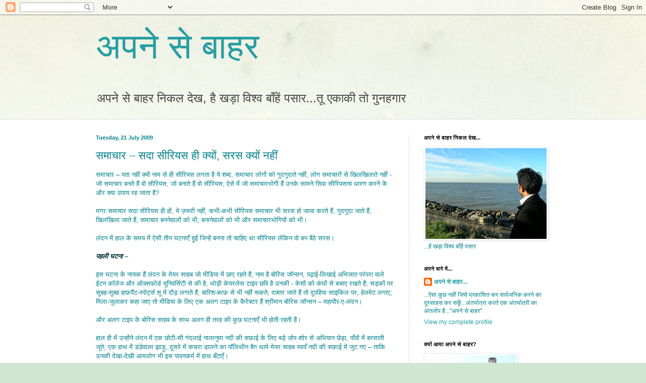

--- FILE ---
content_type: text/html; charset=UTF-8
request_url: https://apnesebahar.blogspot.com/2009/07/blog-post.html
body_size: 16362
content:
<!DOCTYPE html>
<html class='v2' dir='ltr' lang='en-GB'>
<head>
<link href='https://www.blogger.com/static/v1/widgets/335934321-css_bundle_v2.css' rel='stylesheet' type='text/css'/>
<meta content='width=1100' name='viewport'/>
<meta content='text/html; charset=UTF-8' http-equiv='Content-Type'/>
<meta content='blogger' name='generator'/>
<link href='https://apnesebahar.blogspot.com/favicon.ico' rel='icon' type='image/x-icon'/>
<link href='http://apnesebahar.blogspot.com/2009/07/blog-post.html' rel='canonical'/>
<link rel="alternate" type="application/atom+xml" title="अपन&#2375; स&#2375; ब&#2366;हर - Atom" href="https://apnesebahar.blogspot.com/feeds/posts/default" />
<link rel="alternate" type="application/rss+xml" title="अपन&#2375; स&#2375; ब&#2366;हर - RSS" href="https://apnesebahar.blogspot.com/feeds/posts/default?alt=rss" />
<link rel="service.post" type="application/atom+xml" title="अपन&#2375; स&#2375; ब&#2366;हर - Atom" href="https://www.blogger.com/feeds/4575306618066121453/posts/default" />

<link rel="alternate" type="application/atom+xml" title="अपन&#2375; स&#2375; ब&#2366;हर - Atom" href="https://apnesebahar.blogspot.com/feeds/321067191722575255/comments/default" />
<!--Can't find substitution for tag [blog.ieCssRetrofitLinks]-->
<meta content='http://apnesebahar.blogspot.com/2009/07/blog-post.html' property='og:url'/>
<meta content='समाचार –  सदा सीरियस ही क्यों, सरस क्यों नहीं' property='og:title'/>
<meta content='समाचार – पता नहीं क्यों नाम से ही सीरियस लगता है ये शब्द, समाचार लोगों को गुदगुदाते नहीं, लोग समाचारों से खिलखिलाते नहीं - जो समाचार बनते है...' property='og:description'/>
<title>अपन&#2375; स&#2375; ब&#2366;हर: सम&#2366;च&#2366;र &#8211;  सद&#2366; स&#2368;र&#2367;यस ह&#2368; क&#2381;य&#2379;&#2306;, सरस क&#2381;य&#2379;&#2306; नह&#2368;&#2306;</title>
<style id='page-skin-1' type='text/css'><!--
/*
-----------------------------------------------
Blogger Template Style
Name:     Simple
Designer: Blogger
URL:      www.blogger.com
----------------------------------------------- */
/* Content
----------------------------------------------- */
body {
font: normal normal 12px Arial, Tahoma, Helvetica, FreeSans, sans-serif;
color: #00818b;
background: #cfe7d1 url(//themes.googleusercontent.com/image?id=1x_TqXo6-7t6y2ZiuOyQ2Bk6Zod9CTtyKYtRui0IeQJe6hVlJcQiXYG2xQGkxKvl6iZMJ) repeat fixed top center /* Credit: gaffera (http://www.istockphoto.com/googleimages.php?id=4072573&amp;platform=blogger) */;
padding: 0 0 0 0;
background-attachment: scroll;
}
html body .content-outer {
min-width: 0;
max-width: 100%;
width: 100%;
}
h2 {
font-size: 22px;
}
a:link {
text-decoration:none;
color: #249fa3;
}
a:visited {
text-decoration:none;
color: #7c93a1;
}
a:hover {
text-decoration:underline;
color: #5dc2c0;
}
.body-fauxcolumn-outer .fauxcolumn-inner {
background: transparent url(https://resources.blogblog.com/blogblog/data/1kt/simple/body_gradient_tile_light.png) repeat scroll top left;
_background-image: none;
}
.body-fauxcolumn-outer .cap-top {
position: absolute;
z-index: 1;
height: 400px;
width: 100%;
}
.body-fauxcolumn-outer .cap-top .cap-left {
width: 100%;
background: transparent url(https://resources.blogblog.com/blogblog/data/1kt/simple/gradients_light.png) repeat-x scroll top left;
_background-image: none;
}
.content-outer {
-moz-box-shadow: 0 0 0 rgba(0, 0, 0, .15);
-webkit-box-shadow: 0 0 0 rgba(0, 0, 0, .15);
-goog-ms-box-shadow: 0 0 0 #333333;
box-shadow: 0 0 0 rgba(0, 0, 0, .15);
margin-bottom: 1px;
}
.content-inner {
padding: 0 0;
}
.main-outer, .footer-outer {
background-color: #ffffff;
}
/* Header
----------------------------------------------- */
.header-outer {
background: transparent none repeat-x scroll 0 -400px;
_background-image: none;
}
.Header h1 {
font: normal normal 70px Arial, Tahoma, Helvetica, FreeSans, sans-serif;
color: #249fa3;
text-shadow: 0 0 0 rgba(0, 0, 0, .2);
}
.Header h1 a {
color: #249fa3;
}
.Header .description {
font-size: 200%;
color: #444444;
}
.header-inner .Header .titlewrapper {
padding: 22px 30px;
}
.header-inner .Header .descriptionwrapper {
padding: 0 30px;
}
/* Tabs
----------------------------------------------- */
.tabs-inner .section:first-child {
border-top: 0 solid #dddddd;
}
.tabs-inner .section:first-child ul {
margin-top: -0;
border-top: 0 solid #dddddd;
border-left: 0 solid #dddddd;
border-right: 0 solid #dddddd;
}
.tabs-inner .widget ul {
background: transparent none repeat-x scroll 0 -800px;
_background-image: none;
border-bottom: 0 solid #dddddd;
margin-top: 0;
margin-left: -0;
margin-right: -0;
}
.tabs-inner .widget li a {
display: inline-block;
padding: .6em 1em;
font: normal normal 20px Arial, Tahoma, Helvetica, FreeSans, sans-serif;
color: #00818b;
border-left: 0 solid #ffffff;
border-right: 0 solid #dddddd;
}
.tabs-inner .widget li:first-child a {
border-left: none;
}
.tabs-inner .widget li.selected a, .tabs-inner .widget li a:hover {
color: #444444;
background-color: transparent;
text-decoration: none;
}
/* Columns
----------------------------------------------- */
.main-outer {
border-top: 1px solid #dddddd;
}
.fauxcolumn-left-outer .fauxcolumn-inner {
border-right: 1px solid #dddddd;
}
.fauxcolumn-right-outer .fauxcolumn-inner {
border-left: 1px solid #dddddd;
}
/* Headings
----------------------------------------------- */
div.widget > h2,
div.widget h2.title {
margin: 0 0 1em 0;
font: normal bold 11px Arial, Tahoma, Helvetica, FreeSans, sans-serif;
color: #000000;
}
/* Widgets
----------------------------------------------- */
.widget .zippy {
color: #999999;
text-shadow: 2px 2px 1px rgba(0, 0, 0, .1);
}
.widget .popular-posts ul {
list-style: none;
}
/* Posts
----------------------------------------------- */
h2.date-header {
font: normal bold 11px Arial, Tahoma, Helvetica, FreeSans, sans-serif;
}
.date-header span {
background-color: transparent;
color: #00818b;
padding: inherit;
letter-spacing: inherit;
margin: inherit;
}
.main-inner {
padding-top: 30px;
padding-bottom: 30px;
}
.main-inner .column-center-inner {
padding: 0 15px;
}
.main-inner .column-center-inner .section {
margin: 0 15px;
}
.post {
margin: 0 0 25px 0;
}
h3.post-title, .comments h4 {
font: normal normal 22px Arial, Tahoma, Helvetica, FreeSans, sans-serif;
margin: .75em 0 0;
}
.post-body {
font-size: 110%;
line-height: 1.4;
position: relative;
}
.post-body img, .post-body .tr-caption-container, .Profile img, .Image img,
.BlogList .item-thumbnail img {
padding: 2px;
background: #ffffff;
border: 1px solid #eeeeee;
-moz-box-shadow: 1px 1px 5px rgba(0, 0, 0, .1);
-webkit-box-shadow: 1px 1px 5px rgba(0, 0, 0, .1);
box-shadow: 1px 1px 5px rgba(0, 0, 0, .1);
}
.post-body img, .post-body .tr-caption-container {
padding: 5px;
}
.post-body .tr-caption-container {
color: #00818b;
}
.post-body .tr-caption-container img {
padding: 0;
background: transparent;
border: none;
-moz-box-shadow: 0 0 0 rgba(0, 0, 0, .1);
-webkit-box-shadow: 0 0 0 rgba(0, 0, 0, .1);
box-shadow: 0 0 0 rgba(0, 0, 0, .1);
}
.post-header {
margin: 0 0 1.5em;
line-height: 1.6;
font-size: 90%;
}
.post-footer {
margin: 20px -2px 0;
padding: 5px 10px;
color: #666666;
background-color: #f9f9f9;
border-bottom: 1px solid #eeeeee;
line-height: 1.6;
font-size: 90%;
}
#comments .comment-author {
padding-top: 1.5em;
border-top: 1px solid #dddddd;
background-position: 0 1.5em;
}
#comments .comment-author:first-child {
padding-top: 0;
border-top: none;
}
.avatar-image-container {
margin: .2em 0 0;
}
#comments .avatar-image-container img {
border: 1px solid #eeeeee;
}
/* Comments
----------------------------------------------- */
.comments .comments-content .icon.blog-author {
background-repeat: no-repeat;
background-image: url([data-uri]);
}
.comments .comments-content .loadmore a {
border-top: 1px solid #999999;
border-bottom: 1px solid #999999;
}
.comments .comment-thread.inline-thread {
background-color: #f9f9f9;
}
.comments .continue {
border-top: 2px solid #999999;
}
/* Accents
---------------------------------------------- */
.section-columns td.columns-cell {
border-left: 1px solid #dddddd;
}
.blog-pager {
background: transparent none no-repeat scroll top center;
}
.blog-pager-older-link, .home-link,
.blog-pager-newer-link {
background-color: #ffffff;
padding: 5px;
}
.footer-outer {
border-top: 0 dashed #bbbbbb;
}
/* Mobile
----------------------------------------------- */
body.mobile  {
background-size: auto;
}
.mobile .body-fauxcolumn-outer {
background: transparent none repeat scroll top left;
}
.mobile .body-fauxcolumn-outer .cap-top {
background-size: 100% auto;
}
.mobile .content-outer {
-webkit-box-shadow: 0 0 3px rgba(0, 0, 0, .15);
box-shadow: 0 0 3px rgba(0, 0, 0, .15);
}
.mobile .tabs-inner .widget ul {
margin-left: 0;
margin-right: 0;
}
.mobile .post {
margin: 0;
}
.mobile .main-inner .column-center-inner .section {
margin: 0;
}
.mobile .date-header span {
padding: 0.1em 10px;
margin: 0 -10px;
}
.mobile h3.post-title {
margin: 0;
}
.mobile .blog-pager {
background: transparent none no-repeat scroll top center;
}
.mobile .footer-outer {
border-top: none;
}
.mobile .main-inner, .mobile .footer-inner {
background-color: #ffffff;
}
.mobile-index-contents {
color: #00818b;
}
.mobile-link-button {
background-color: #249fa3;
}
.mobile-link-button a:link, .mobile-link-button a:visited {
color: #ffffff;
}
.mobile .tabs-inner .section:first-child {
border-top: none;
}
.mobile .tabs-inner .PageList .widget-content {
background-color: transparent;
color: #444444;
border-top: 0 solid #dddddd;
border-bottom: 0 solid #dddddd;
}
.mobile .tabs-inner .PageList .widget-content .pagelist-arrow {
border-left: 1px solid #dddddd;
}

--></style>
<style id='template-skin-1' type='text/css'><!--
body {
min-width: 960px;
}
.content-outer, .content-fauxcolumn-outer, .region-inner {
min-width: 960px;
max-width: 960px;
_width: 960px;
}
.main-inner .columns {
padding-left: 0;
padding-right: 310px;
}
.main-inner .fauxcolumn-center-outer {
left: 0;
right: 310px;
/* IE6 does not respect left and right together */
_width: expression(this.parentNode.offsetWidth -
parseInt("0") -
parseInt("310px") + 'px');
}
.main-inner .fauxcolumn-left-outer {
width: 0;
}
.main-inner .fauxcolumn-right-outer {
width: 310px;
}
.main-inner .column-left-outer {
width: 0;
right: 100%;
margin-left: -0;
}
.main-inner .column-right-outer {
width: 310px;
margin-right: -310px;
}
#layout {
min-width: 0;
}
#layout .content-outer {
min-width: 0;
width: 800px;
}
#layout .region-inner {
min-width: 0;
width: auto;
}
body#layout div.add_widget {
padding: 8px;
}
body#layout div.add_widget a {
margin-left: 32px;
}
--></style>
<style>
    body {background-image:url(\/\/themes.googleusercontent.com\/image?id=1x_TqXo6-7t6y2ZiuOyQ2Bk6Zod9CTtyKYtRui0IeQJe6hVlJcQiXYG2xQGkxKvl6iZMJ);}
    
@media (max-width: 200px) { body {background-image:url(\/\/themes.googleusercontent.com\/image?id=1x_TqXo6-7t6y2ZiuOyQ2Bk6Zod9CTtyKYtRui0IeQJe6hVlJcQiXYG2xQGkxKvl6iZMJ&options=w200);}}
@media (max-width: 400px) and (min-width: 201px) { body {background-image:url(\/\/themes.googleusercontent.com\/image?id=1x_TqXo6-7t6y2ZiuOyQ2Bk6Zod9CTtyKYtRui0IeQJe6hVlJcQiXYG2xQGkxKvl6iZMJ&options=w400);}}
@media (max-width: 800px) and (min-width: 401px) { body {background-image:url(\/\/themes.googleusercontent.com\/image?id=1x_TqXo6-7t6y2ZiuOyQ2Bk6Zod9CTtyKYtRui0IeQJe6hVlJcQiXYG2xQGkxKvl6iZMJ&options=w800);}}
@media (max-width: 1200px) and (min-width: 801px) { body {background-image:url(\/\/themes.googleusercontent.com\/image?id=1x_TqXo6-7t6y2ZiuOyQ2Bk6Zod9CTtyKYtRui0IeQJe6hVlJcQiXYG2xQGkxKvl6iZMJ&options=w1200);}}
/* Last tag covers anything over one higher than the previous max-size cap. */
@media (min-width: 1201px) { body {background-image:url(\/\/themes.googleusercontent.com\/image?id=1x_TqXo6-7t6y2ZiuOyQ2Bk6Zod9CTtyKYtRui0IeQJe6hVlJcQiXYG2xQGkxKvl6iZMJ&options=w1600);}}
  </style>
<link href='https://www.blogger.com/dyn-css/authorization.css?targetBlogID=4575306618066121453&amp;zx=f2360ccb-1ca3-4fec-8075-a32f7730b9cb' media='none' onload='if(media!=&#39;all&#39;)media=&#39;all&#39;' rel='stylesheet'/><noscript><link href='https://www.blogger.com/dyn-css/authorization.css?targetBlogID=4575306618066121453&amp;zx=f2360ccb-1ca3-4fec-8075-a32f7730b9cb' rel='stylesheet'/></noscript>
<meta name='google-adsense-platform-account' content='ca-host-pub-1556223355139109'/>
<meta name='google-adsense-platform-domain' content='blogspot.com'/>

</head>
<body class='loading variant-wide'>
<div class='navbar section' id='navbar' name='Navbar'><div class='widget Navbar' data-version='1' id='Navbar1'><script type="text/javascript">
    function setAttributeOnload(object, attribute, val) {
      if(window.addEventListener) {
        window.addEventListener('load',
          function(){ object[attribute] = val; }, false);
      } else {
        window.attachEvent('onload', function(){ object[attribute] = val; });
      }
    }
  </script>
<div id="navbar-iframe-container"></div>
<script type="text/javascript" src="https://apis.google.com/js/platform.js"></script>
<script type="text/javascript">
      gapi.load("gapi.iframes:gapi.iframes.style.bubble", function() {
        if (gapi.iframes && gapi.iframes.getContext) {
          gapi.iframes.getContext().openChild({
              url: 'https://www.blogger.com/navbar/4575306618066121453?po\x3d321067191722575255\x26origin\x3dhttps://apnesebahar.blogspot.com',
              where: document.getElementById("navbar-iframe-container"),
              id: "navbar-iframe"
          });
        }
      });
    </script><script type="text/javascript">
(function() {
var script = document.createElement('script');
script.type = 'text/javascript';
script.src = '//pagead2.googlesyndication.com/pagead/js/google_top_exp.js';
var head = document.getElementsByTagName('head')[0];
if (head) {
head.appendChild(script);
}})();
</script>
</div></div>
<div class='body-fauxcolumns'>
<div class='fauxcolumn-outer body-fauxcolumn-outer'>
<div class='cap-top'>
<div class='cap-left'></div>
<div class='cap-right'></div>
</div>
<div class='fauxborder-left'>
<div class='fauxborder-right'></div>
<div class='fauxcolumn-inner'>
</div>
</div>
<div class='cap-bottom'>
<div class='cap-left'></div>
<div class='cap-right'></div>
</div>
</div>
</div>
<div class='content'>
<div class='content-fauxcolumns'>
<div class='fauxcolumn-outer content-fauxcolumn-outer'>
<div class='cap-top'>
<div class='cap-left'></div>
<div class='cap-right'></div>
</div>
<div class='fauxborder-left'>
<div class='fauxborder-right'></div>
<div class='fauxcolumn-inner'>
</div>
</div>
<div class='cap-bottom'>
<div class='cap-left'></div>
<div class='cap-right'></div>
</div>
</div>
</div>
<div class='content-outer'>
<div class='content-cap-top cap-top'>
<div class='cap-left'></div>
<div class='cap-right'></div>
</div>
<div class='fauxborder-left content-fauxborder-left'>
<div class='fauxborder-right content-fauxborder-right'></div>
<div class='content-inner'>
<header>
<div class='header-outer'>
<div class='header-cap-top cap-top'>
<div class='cap-left'></div>
<div class='cap-right'></div>
</div>
<div class='fauxborder-left header-fauxborder-left'>
<div class='fauxborder-right header-fauxborder-right'></div>
<div class='region-inner header-inner'>
<div class='header section' id='header' name='Header'><div class='widget Header' data-version='1' id='Header1'>
<div id='header-inner'>
<div class='titlewrapper'>
<h1 class='title'>
<a href='https://apnesebahar.blogspot.com/'>
अपन&#2375; स&#2375; ब&#2366;हर
</a>
</h1>
</div>
<div class='descriptionwrapper'>
<p class='description'><span>अपन&#2375; स&#2375; ब&#2366;हर न&#2367;कल द&#2375;ख, ह&#2376; खड&#2364;&#2366; व&#2367;श&#2381;व ब&#2366;&#2305;ह&#2375;&#2306; पस&#2366;र...त&#2370; एक&#2366;क&#2368; त&#2379; ग&#2369;नहग&#2366;र</span></p>
</div>
</div>
</div></div>
</div>
</div>
<div class='header-cap-bottom cap-bottom'>
<div class='cap-left'></div>
<div class='cap-right'></div>
</div>
</div>
</header>
<div class='tabs-outer'>
<div class='tabs-cap-top cap-top'>
<div class='cap-left'></div>
<div class='cap-right'></div>
</div>
<div class='fauxborder-left tabs-fauxborder-left'>
<div class='fauxborder-right tabs-fauxborder-right'></div>
<div class='region-inner tabs-inner'>
<div class='tabs no-items section' id='crosscol' name='Cross-column'></div>
<div class='tabs no-items section' id='crosscol-overflow' name='Cross-Column 2'></div>
</div>
</div>
<div class='tabs-cap-bottom cap-bottom'>
<div class='cap-left'></div>
<div class='cap-right'></div>
</div>
</div>
<div class='main-outer'>
<div class='main-cap-top cap-top'>
<div class='cap-left'></div>
<div class='cap-right'></div>
</div>
<div class='fauxborder-left main-fauxborder-left'>
<div class='fauxborder-right main-fauxborder-right'></div>
<div class='region-inner main-inner'>
<div class='columns fauxcolumns'>
<div class='fauxcolumn-outer fauxcolumn-center-outer'>
<div class='cap-top'>
<div class='cap-left'></div>
<div class='cap-right'></div>
</div>
<div class='fauxborder-left'>
<div class='fauxborder-right'></div>
<div class='fauxcolumn-inner'>
</div>
</div>
<div class='cap-bottom'>
<div class='cap-left'></div>
<div class='cap-right'></div>
</div>
</div>
<div class='fauxcolumn-outer fauxcolumn-left-outer'>
<div class='cap-top'>
<div class='cap-left'></div>
<div class='cap-right'></div>
</div>
<div class='fauxborder-left'>
<div class='fauxborder-right'></div>
<div class='fauxcolumn-inner'>
</div>
</div>
<div class='cap-bottom'>
<div class='cap-left'></div>
<div class='cap-right'></div>
</div>
</div>
<div class='fauxcolumn-outer fauxcolumn-right-outer'>
<div class='cap-top'>
<div class='cap-left'></div>
<div class='cap-right'></div>
</div>
<div class='fauxborder-left'>
<div class='fauxborder-right'></div>
<div class='fauxcolumn-inner'>
</div>
</div>
<div class='cap-bottom'>
<div class='cap-left'></div>
<div class='cap-right'></div>
</div>
</div>
<!-- corrects IE6 width calculation -->
<div class='columns-inner'>
<div class='column-center-outer'>
<div class='column-center-inner'>
<div class='main section' id='main' name='Main'><div class='widget Blog' data-version='1' id='Blog1'>
<div class='blog-posts hfeed'>

          <div class="date-outer">
        
<h2 class='date-header'><span>Tuesday, 21 July 2009</span></h2>

          <div class="date-posts">
        
<div class='post-outer'>
<div class='post hentry uncustomized-post-template' itemprop='blogPost' itemscope='itemscope' itemtype='http://schema.org/BlogPosting'>
<meta content='4575306618066121453' itemprop='blogId'/>
<meta content='321067191722575255' itemprop='postId'/>
<a name='321067191722575255'></a>
<h3 class='post-title entry-title' itemprop='name'>
सम&#2366;च&#2366;र &#8211;  सद&#2366; स&#2368;र&#2367;यस ह&#2368; क&#2381;य&#2379;&#2306;, सरस क&#2381;य&#2379;&#2306; नह&#2368;&#2306;
</h3>
<div class='post-header'>
<div class='post-header-line-1'></div>
</div>
<div class='post-body entry-content' id='post-body-321067191722575255' itemprop='description articleBody'>
सम&#2366;च&#2366;र &#8211; पत&#2366; नह&#2368;&#2306; क&#2381;य&#2379;&#2306; न&#2366;म स&#2375; ह&#2368; स&#2368;र&#2367;यस लगत&#2366; ह&#2376; य&#2375; शब&#2381;द, सम&#2366;च&#2366;र ल&#2379;ग&#2379;&#2306; क&#2379; ग&#2369;दग&#2369;द&#2366;त&#2375; नह&#2368;&#2306;, ल&#2379;ग सम&#2366;च&#2366;र&#2379;&#2306; स&#2375; ख&#2367;लख&#2367;ल&#2366;त&#2375; नह&#2368;&#2306; - ज&#2379; सम&#2366;च&#2366;र बनत&#2375; ह&#2376;&#2306; व&#2379; स&#2368;र&#2367;यस, ज&#2379; बन&#2366;त&#2375; ह&#2376;&#2306; व&#2379; स&#2368;र&#2367;यस, ऐस&#2375; म&#2375;&#2306; ज&#2379; सम&#2366;च&#2366;रभ&#2379;ग&#2368; ह&#2376;&#2306; उनक&#2375; स&#2366;मन&#2375; स&#2367;व&#2366; स&#2368;र&#2367;यसत&#2381;व ध&#2366;रण करन&#2375; क&#2375; और क&#2381;य&#2366; उप&#2366;य रह ज&#2366;त&#2366; ह&#2376;?<br /><br />मगर सम&#2366;च&#2366;र सद&#2366; स&#2368;र&#2367;यस ह&#2368; ह&#2379;&#2306;, य&#2375; ज&#2364;र&#2370;र&#2368; नह&#2368;&#2306;, कभ&#2368;-कभ&#2368; स&#2368;र&#2367;यस सम&#2366;च&#2366;र भ&#2368; सरस ह&#2379; ज&#2366;य&#2366; करत&#2375; ह&#2376;&#2306;, ग&#2369;दग&#2369;द&#2366; ज&#2366;त&#2375; ह&#2376;&#2306;, ख&#2367;लख&#2367;ल&#2366; ज&#2366;त&#2375; ह&#2376;&#2306;, सम&#2366;च&#2366;र बनन&#2375;व&#2366;ल&#2379;&#2306; क&#2379; भ&#2368;, बन&#2366;न&#2375;व&#2366;ल&#2379;&#2306; क&#2379; भ&#2368; और सम&#2366;च&#2366;रभ&#2379;ग&#2367;य&#2379;&#2306; क&#2379; भ&#2368;&#2404;<br /><br />ल&#2306;दन म&#2375;&#2306; ह&#2366;ल क&#2375; समय म&#2375;&#2306; ऐस&#2368; त&#2368;न घटन&#2366;ए&#2305; ह&#2369;ई&#2306; ज&#2367;न&#2381;ह&#2375;&#2306; बनन&#2366; त&#2379; च&#2366;ह&#2367;ए थ&#2366; स&#2368;र&#2367;यस ल&#2375;क&#2367;न व&#2379; बन ब&#2376;ठ&#2375; सरस&#2404;<br /><br /><span style="color:#003333;"><em><strong>पहल&#2368; घटन&#2366; &#8211; </strong></em><br /></span><br />इस घटन&#2366; क&#2375; न&#2366;यक ह&#2376;&#2306; ल&#2306;दन क&#2375; म&#2375;यर स&#2366;हब ज&#2379; म&#2368;ड&#2367;य&#2366; म&#2375;&#2306; छ&#2366;ए रहत&#2375; ह&#2376;&#2306;, न&#2366;म ह&#2376; ब&#2379;र&#2367;स ज&#2377;न&#2381;सन, पढ&#2364;&#2366;ई-ल&#2367;ख&#2366;ई अभ&#2367;ज&#2366;त पर&#2306;पर&#2366; व&#2366;ल&#2375; ईटन क&#2377;ल&#2375;ज और ऑक&#2381;सफ&#2364;&#2379;र&#2381;ड य&#2370;न&#2367;वर&#2381;स&#2367;ट&#2368; स&#2375; क&#2368; ह&#2376;, थ&#2379;ड&#2364;&#2368; क&#2375;यरल&#2375;स ट&#2366;इप छव&#2367; ह&#2376; उनक&#2368; - क&#2375;श&#2379;&#2306; क&#2379; क&#2306;घ&#2379;&#2306; स&#2375; बच&#2366;ए रखत&#2375; ह&#2376;&#2306;; सड&#2364;क&#2379;&#2306; पर स&#2369;बह-स&#2369;बह ह&#2366;फ&#2364;प&#2376;&#2306;ट-स&#2381;प&#2379;र&#2381;ट&#2381;स श&#2370; म&#2375;&#2306; द&#2380;ड&#2364; लग&#2366;त&#2375; ह&#2376;&#2306;, ब&#2366;र&#2367;श-बरफ&#2364; स&#2375; भ&#2368; नह&#2368;&#2306; र&#2370;कत&#2375;; दफ&#2364;&#2381;तर ज&#2366;त&#2375; ह&#2376;&#2306; त&#2379; द&#2369;पह&#2367;य&#2366; स&#2366;इक&#2367;ल पर, ह&#2375;लम&#2375;ट लग&#2366;ए; म&#2367;ल&#2366;-ज&#2369;ल&#2366;कर कह&#2366; ज&#2366;ए त&#2379; म&#2368;ड&#2367;य&#2366; क&#2375; ल&#2367;ए एक अलग ट&#2366;इप क&#2375; क&#2376;र&#2375;क&#2381;टर ह&#2376;&#2306; श&#2381;र&#2368;म&#2366;न ब&#2379;र&#2367;स ज&#2377;न&#2381;सन &#8211; मह&#2366;प&#2380;र-ए-ल&#2306;दन&#2404;<br /><br />और अलग ट&#2366;इप क&#2375; ब&#2379;र&#2367;स स&#2366;हब क&#2375; स&#2366;थ अलग ह&#2368; तरह क&#2368; क&#2369;छ घटन&#2366;ए&#2305; भ&#2368; ह&#2379;त&#2368; रहत&#2368; ह&#2376;&#2306;&#2404;<br /><br />ह&#2366;ल ह&#2368; म&#2375;&#2306; उन&#2381;ह&#2379;&#2306;न&#2375; ल&#2306;दन म&#2375;&#2306; एक छ&#2379;ट&#2368;-स&#2368; ग&#2306;दल&#2366;ई न&#2366;ल&#2366;न&#2369;म&#2366; नद&#2368; क&#2368; सफ&#2364;&#2366;ई क&#2375; ल&#2367;ए बड&#2364;&#2375; ज&#2364;&#2379;र-श&#2379;र स&#2375; अभ&#2367;य&#2366;न छ&#2375;ड&#2364;&#2366;, प&#2366;&#2305;व&#2379;&#2306; म&#2375;&#2306; बरस&#2366;त&#2368; ज&#2370;त&#2375;, एक ह&#2366;थ म&#2375;&#2306; ड&#2306;ड&#2375;व&#2366;ल&#2366; झ&#2366;ड&#2364;&#2370;, द&#2370;सर&#2375; म&#2375;&#2306; कचर&#2366; ड&#2366;लन&#2375; क&#2366; प&#2377;ल&#2367;थ&#2368;न ब&#2376;ग थ&#2366;म&#2375; म&#2375;यर स&#2366;हब स&#2381;वय&#2305; नद&#2368; क&#2368; सफ&#2364;&#2366;ई म&#2375;&#2306; ज&#2369;ट गए &#8211; त&#2366;क&#2367; उनक&#2368; द&#2375;ख&#2366;-द&#2375;ख&#2368; आमल&#2379;ग भ&#2368; इस प&#2366;वनकर&#2381;म म&#2375;&#2306; ह&#2366;थ ब&#2305;ट&#2366;ए&#2305;&#2404;<br /><br />स&#2366;र&#2375; क&#2376;मर&#2375; उनक&#2375; इस करतब क&#2379; द&#2375;खन&#2375; क&#2375; ल&#2367;ए उनक&#2368; ओर तन&#2375; थ&#2375;, म&#2375;यर स&#2366;हब र&#2306;ग-ब&#2367;र&#2306;ग&#2368; ग&#2306;दग&#2367;य&#2379;&#2306; क&#2379; छ&#2366;नत&#2375;-ब&#2368;नत&#2375; आग&#2375; बढ&#2364;&#2375; आ रह&#2375; थ&#2375;, क&#2367; तभ&#2368; उनक&#2375; प&#2376;र लड&#2364;खड&#2364;&#2366;ए, उन&#2381;ह&#2379;&#2306;न&#2375; स&#2306;भलन&#2375; क&#2368; क&#2379;श&#2367;श क&#2368;, ज&#2379; व&#2367;फल रह&#2368;, और एकक&#2381;षण म&#2375;&#2306; ल&#2306;ब&#2375;-च&#2380;ड&#2364;&#2375; ब&#2379;र&#2367;स ज&#2377;न&#2381;सन न&#2375; धप&#2381;प स&#2375; स&#2368;ध&#2375; ग&#2306;द&#2375; प&#2366;न&#2368; क&#2375; भ&#2368;तर आसन जम&#2366; ल&#2367;य&#2366;&#2404;<br /><br />म&#2368;ड&#2367;य&#2366;कर&#2381;म&#2368; पहल&#2375; च&#2380;&#2306;क&#2375;, फ&#2367;र चहक&#2375; और फ&#2367;र च&#2367;ल&#2381;ल&#2366; पड&#2364;&#2375; &#8211; आज त&#2379; ह&#2375;डल&#2366;ईन म&#2367;ल गई&#2404;<br /><br />ब&#2366;द म&#2375;&#2306; म&#2368;ड&#2367;य&#2366;कर&#2381;म&#2367;य&#2379;&#2306; क&#2375; स&#2366;मन&#2375; आकर म&#2369;स&#2381;क&#2369;र&#2366;त&#2375; म&#2375;यर मह&#2366;शय न&#2375; ख&#2364;&#2369;द ह&#2368; प&#2370;छ&#2366; &#8211; म&#2369;झ&#2375; उम&#2381;म&#2368;द ह&#2376; आप सबक&#2379; बढ&#2364;&#2367;य&#2366; श&#2377;ट म&#2367;ल&#2366; आज&#2404;<br /><br />क&#2367;स&#2368; पत&#2381;रक&#2366;र क&#2379; ल&#2375;क&#2367;न च&#2369;हल स&#2370;झ&#2368; और उसन&#2375; प&#2370;छ ड&#2366;ल&#2366; - सर प&#2366;न&#2368; क&#2376;स&#2366; थ&#2366;?<br /><br />म&#2375;यर मह&#2366;शय ब&#2379;ल&#2375; &#8211; प&#2366;न&#2368; बड&#2364;&#2366; त&#2366;ज&#2364;ग&#2368; द&#2375;न&#2375;व&#2366;ल&#2366; थ&#2366; और म&#2376;&#2306; कह&#2370;&#2305;ग&#2366; क&#2367; ब&#2366;क&#2364;&#2368; ल&#2379;ग भ&#2368; ड&#2369;बक&#2368; लग&#2366;ए&#2305;&#2404;<br /><br /><a href="http://news.bbc.co.uk/1/hi/england/8083458.stm"><span style="color:#330033;">(मह&#2366;प&#2380;र क&#2368; मह&#2366;ड&#2369;बक&#2368; क&#2366; व&#2368;ड&#2367;य&#2379; द&#2375;ख&#2375;&#2306;)</span></a><br /><br /><em><strong><span style="color:#003333;">द&#2370;सर&#2368; घटन&#2366; -</span></strong></em><br /><br />इस घटन&#2366; क&#2375; न&#2366;यक ह&#2376;&#2306; ब&#2381;र&#2367;ट&#2375;न क&#2375; सबस&#2375; बड&#2364;&#2375; प&#2369;ल&#2367;स अध&#2367;क&#2366;र&#2368;, म&#2375;ट&#2381;र&#2379;प&#2379;ल&#2367;टन प&#2369;ल&#2367;स क&#2375; कम&#2367;श&#2381;नर &#8211; सर प&#2377;ल स&#2381;ट&#2368;फ&#2364;&#2375;&#2306;सन&#2404;<br /><br />कम&#2367;श&#2381;नर स&#2366;हब न&#2375; क&#2369;र&#2381;स&#2368; स&#2306;भ&#2366;ल&#2368;, क&#2379;ई द&#2379;-त&#2368;न मह&#2368;न&#2375; ब&#2366;द उनक&#2379; ख&#2364;य&#2366;ल आय&#2366; क&#2367; क&#2369;छ ऐस&#2366; क&#2367;य&#2366; ज&#2366;ए ज&#2367;सस&#2375; सबक&#2379; पत&#2366; चल&#2375; क&#2367; व&#2375; क&#2381;य&#2366; ह&#2376;&#2306; और उनक&#2368; प&#2369;ल&#2367;स क&#2381;य&#2366; ह&#2376;&#2404;<br /><br />त&#2379; उन&#2381;ह&#2379;&#2306;न&#2375; त&#2376;य&#2366;र&#2368; क&#2368; एक छ&#2366;प&#2375; क&#2368;, छ&#2366;प&#2375; क&#2366; न&#2367;श&#2366;न&#2366; थ&#2366; एक ऐस&#2375; ग&#2367;र&#2379;ह क&#2366; सरगन&#2366; ज&#2367;सन&#2375; एक इल&#2366;क&#2364;&#2375; क&#2375; घर&#2379;&#2306; म&#2375;&#2306; च&#2379;र&#2367;य&#2366;&#2305; कर आत&#2306;क मच&#2366;य&#2366; ह&#2369;आ थ&#2366;&#2404;<br /><br />ग&#2379;ध&#2370;ल&#2367; ब&#2375;ल&#2366; क&#2366; अ&#2305;ध&#2367;य&#2366;र&#2366; थ&#2366;, म&#2366;र&#2381;च क&#2366; मह&#2368;न&#2366;, कड&#2364;&#2366;क&#2375; क&#2368; ठ&#2306;ड &#8211; और ऐस&#2375; म&#2375;&#2306; 80 स&#2375; अध&#2367;क प&#2369;ल&#2367;सकर&#2381;म&#2368;, एक ह&#2375;ल&#2367;क&#2377;प&#2381;टर, भ&#2366;&#2306;त&#2367;-भ&#2366;&#2306;त&#2367; क&#2375; य&#2306;त&#2381;र-उपकरण-शस&#2381;त&#2381;र, और एक स&#2381;थ&#2366;न&#2368;य पत&#2381;रक&#2366;र - इन सबक&#2379; ल&#2375;कर कम&#2367;श&#2381;नर स&#2366;हब चल पड&#2364;&#2375; छ&#2366;प&#2366; म&#2366;रन&#2375;&#2404;<br /><br />और जब स&#2306;द&#2367;ग&#2381;ध क&#2375; घर क&#2366; दरव&#2366;ज&#2364;&#2366; त&#2379;ड&#2364; अ&#2306;दर ख&#2379;ज-ब&#2368;न ह&#2369;ई त&#2379; पहल&#2375; पत&#2366; चल&#2366; क&#2367; व&#2379; स&#2306;द&#2367;ग&#2381;ध वह&#2366;&#2305; नह&#2368;&#2306; ह&#2376;, और थ&#2379;ड&#2364;&#2368; द&#2375;र ब&#2366;द य&#2375; भ&#2368; पत&#2366; चल&#2366; क&#2367; व&#2379; कह&#2366;&#2305; ह&#2376; - व&#2379; स&#2306;द&#2367;ग&#2381;ध हव&#2366;ल&#2366;त म&#2375;&#2306; थ&#2366;, प&#2369;ल&#2367;स न&#2375; उस&#2375; एक द&#2367;न पहल&#2375; ह&#2368; पकड&#2364; ल&#2367;य&#2366; थ&#2366;, आध&#2368; र&#2366;त क&#2379;&#2404;<br /><br />पत&#2381;रक&#2366;र&#2379;&#2306; न&#2375; ब&#2366;द म&#2375;&#2306; कम&#2367;श&#2381;नर स&#2366;हब स&#2375; प&#2370;छ&#2366; &#8211; क&#2376;स&#2366; रह&#2366; छ&#2366;प&#2366;?<br /><br />कम&#2367;श&#2381;नर स&#2366;हब ब&#2367;न&#2366; शर&#2381;म&#2366;ए ब&#2379;ल&#2375; &#8211; बह&#2369;त अच&#2381;छ&#2366;, बह&#2369;त स&#2366;र&#2368; स&#2370;चन&#2366;ए&#2305; और सब&#2370;त म&#2367;ल&#2375;&#2404;<br /><br />पत&#2381;रक&#2366;र&#2379;&#2306; न&#2375; प&#2370;छ&#2366; &#8211; और व&#2379; ज&#2367;स&#2375; पकड&#2364;न&#2375; गए थ&#2375;?<br /><br />कम&#2367;श&#2381;नर स&#2366;हब न&#2375; कह&#2366; &#8211; म&#2369;झ&#2375; ख&#2364;&#2369;श&#2368; ह&#2376; क&#2367; प&#2369;ल&#2367;स न&#2375; उस&#2375; पकड&#2364; ल&#2367;य&#2366;, य&#2375; हर&#2381;ष करन&#2375;व&#2366;ल&#2368; ब&#2366;त ह&#2376;, द&#2367;ख&#2366;त&#2368; ह&#2376; क&#2367; हम&#2366;र&#2368; प&#2369;ल&#2367;स क&#2367;तन&#2368; म&#2369;स&#2381;त&#2376;द ह&#2376;!<br /><br /><span style="color:#003333;"><em><strong>त&#2368;सर&#2368; घटन&#2366; &#8211;</strong></em><br /></span><br />इस घटन&#2366; क&#2375; भ&#2368; म&#2369;ख&#2381;य क&#2367;रद&#2366;र ह&#2376;&#2306; ल&#2306;दन क&#2375; मह&#2366;प&#2380;र ब&#2379;र&#2367;स ज&#2377;न&#2381;सन.<br /><br />ल&#2306;दन क&#2375; व&#2367;ख&#2381;य&#2366;त च&#2380;र&#2366;ह&#2375; ट&#2381;र&#2376;फ&#2364;&#2375;ल&#2381;गर स&#2381;क&#2381;व&#2366;यर क&#2375; च&#2366;र क&#2379;न&#2379;&#2306; पर च&#2366;र ख&#2306;भ&#2375; ह&#2376;&#2306;, त&#2368;न पर म&#2370;र&#2381;त&#2367;य&#2366;&#2305; लग&#2368; ह&#2369;ई ह&#2376;&#2306;, मगर च&#2380;थ&#2366; ख&#2306;भ&#2366; द&#2367;लचस&#2381;प ह&#2376; &#8211; व&#2379; ल&#2306;ब&#2375; समय स&#2375; ख&#2364;&#2366;ल&#2368; पड&#2366; ह&#2376; क&#2381;य&#2379;&#2306;क&#2367; वह&#2366;&#2305; क&#2381;य&#2366; ह&#2379;न&#2366; च&#2366;ह&#2367;ए इसपर बहस चल रह&#2368; ह&#2376;, ज&#2379; अभ&#2368; तक क&#2367;स&#2368; नत&#2368;ज&#2375; पर नह&#2368;&#2306; पह&#2369;&#2305;च सक&#2368; ह&#2376;.<br /><br />च&#2380;थ&#2375; ख&#2306;भ&#2375; पर अस&#2381;थ&#2366;य&#2368; र&#2370;प स&#2375; क&#2369;छ-क&#2369;छ ह&#2379;त&#2366; रहत&#2366; ह&#2376;, अभ&#2368; वह&#2366;&#2305; एक म&#2370;र&#2381;त&#2367;क&#2366;र क&#2368; पर&#2367;कल&#2381;पन&#2366; पर एक अलग तरह क&#2366; आय&#2379;जन चल रह&#2366; ह&#2376;, ख&#2306;भ&#2375; पर एक आम व&#2381;यक&#2381;त&#2367; खड&#2364;&#2366; रहत&#2366; ह&#2376;, हर घ&#2306;ट&#2375; पर उसक&#2368; जगह द&#2370;सर&#2366; व&#2381;यक&#2381;त&#2367; आ ज&#2366;त&#2366; ह&#2376;, स&#2380; द&#2367;न&#2379;&#2306; तक य&#2375; स&#2367;लस&#2367;ल&#2366; चल&#2375;ग&#2366;, 2400 ल&#2379;ग ख&#2306;भ&#2375; पर ब&#2366;र&#2368;-ब&#2366;र&#2368; स&#2375; खड&#2364;&#2375; रह&#2375;&#2306;ग&#2375;, और ख&#2306;भ&#2375; पर चढ&#2364;न&#2375; क&#2375; ल&#2367;ए आव&#2375;दन करन&#2375;व&#2366;ल&#2375; ल&#2379;ग&#2379;&#2306; क&#2368; स&#2306;ख&#2381;य&#2366; ह&#2376; - लगभग 15 हज&#2364;&#2366;र!<br /><br />इस आय&#2379;जन क&#2366; श&#2369;भ&#2366;र&#2306;भ म&#2375;यर क&#2375; कर-कमल&#2379;&#2306; स&#2375; ह&#2379;न&#2366; थ&#2366;, म&#2375;यर उदघ&#2366;टन भ&#2366;षण द&#2375;न&#2375; ज&#2366; रह&#2375; थ&#2375;, स&#2366;मन&#2375; दर&#2381;शक व&#2367;र&#2366;जम&#2366;न थ&#2375; क&#2367; तभ&#2368; क&#2369;छ हलचल ह&#2369;ई&#2404;<br /><br />ल&#2379;ग&#2379;&#2306; न&#2375; द&#2375;ख&#2366;, एक अध&#2375;ड&#2364; उम&#2381;र क&#2366; व&#2381;यक&#2381;त&#2367; ह&#2367;रण क&#2368; गत&#2367; स&#2375; द&#2380;ड&#2364;त&#2366; ह&#2369;आ आय&#2366;, च&#2368;त&#2375; स&#2368; छल&#2366;&#2305;ग लग&#2366;ई और द&#2375;खत&#2375;-द&#2375;खत&#2375; च&#2367;&#2306;प&#2366;&#2306;ज&#2368; क&#2368; तरह झ&#2370;लत&#2366; ह&#2369;आ ख&#2306;भ&#2375; पर ज&#2366; चढ&#2364;&#2366; और ह&#2366;थ म&#2375;&#2306; रख&#2366; एक ब&#2376;नर द&#2367;ख&#2366;न&#2375; लग&#2366; &#8211; उसपर त&#2306;ब&#2366;क&#2370; व&#2367;र&#2379;ध&#2368; न&#2366;र&#2366; ल&#2367;ख&#2366; थ&#2366;&#2404;<br /><br />अब म&#2375;यर, म&#2370;र&#2381;त&#2367;क&#2366;र और ख&#2306;भ&#2375; पर सबस&#2375; पहल&#2375; चढ&#2364;न&#2375; क&#2368; त&#2376;य&#2366;र&#2368; करन&#2375;व&#2366;ल&#2368; मह&#2367;ल&#2366; हक&#2381;क&#2375;-बक&#2381;क&#2375; उस&#2375; द&#2375;ख&#2375; ज&#2366; रह&#2375; ह&#2376;&#2306;, ख&#2306;भ&#2375; पर चढ&#2364;&#2366; व&#2381;यक&#2381;त&#2367; उनक&#2379; घ&#2370;र&#2375; ज&#2366; रह&#2366; ह&#2376;&#2404;<br /><br />आख&#2367;र म&#2369;स&#2381;क&#2369;र&#2366;त&#2375; म&#2375;यर स&#2366;हब न&#2375; ब&#2366;त स&#2306;भ&#2366;ल&#2368;, ब&#2379;ल&#2375; &#8211; यह&#2368; त&#2379; हम च&#2366;हत&#2375; ह&#2376;&#2306;, यह&#2368; त&#2379; कल&#2366; क&#2366; ल&#2379;कत&#2306;त&#2381;र&#2368;करण ह&#2376;!<br /><br />ड&#2366;&#2305;ट क&#2368; जगह म&#2367;ल&#2375; इस द&#2369;ल&#2366;र स&#2375; ख&#2306;भ&#2375; पर चढ&#2364;&#2375; त&#2306;ब&#2366;क&#2370;-व&#2367;र&#2379;ध&#2368;-क&#2366;र&#2381;यकर&#2381;त&#2366; क&#2366; उत&#2381;स&#2366;ह द&#2379;ग&#2369;न&#2366; ह&#2379; गय&#2366; और उसन&#2375; ऊपर स&#2375; ह&#2368; कह&#2366; &#8211; म&#2369;झ&#2375; भ&#2368; म&#2366;इक द&#2368;ज&#2367;ए, म&#2369;झ&#2375; भ&#2368; कहन&#2366; ह&#2376;&#2404;<br /><br />मगर उस&#2375; म&#2366;इक नह&#2368;&#2306; द&#2367;य&#2366; गय&#2366;, कह&#2366; गय&#2366; &#8211; म&#2366;इक ल&#2366;न&#2366; ह&#2376; त&#2379; अपन&#2366; म&#2366;इक ल&#2366;ओ, और अब क&#2371;प&#2366; कर न&#2368;च&#2375; उतर&#2379;, ज&#2367;स मह&#2367;ल&#2366; क&#2379; उदघ&#2366;टन करन&#2366; थ&#2366;, व&#2379; क&#2381;र&#2375;न पर खड&#2364;&#2368; इ&#2306;तज&#2364;&#2366;र कर रह&#2368; ह&#2376;&#2404;<br /><br />फ&#2367;र क&#2381;र&#2375;न ऊपर आई, मह&#2367;ल&#2366; ख&#2306;भ&#2375; पर चढ&#2364;&#2368;, और क&#2366;र&#2381;यकर&#2381;त&#2366; न&#2368;च&#2375; उतर आय&#2366; - क&#2381;र&#2375;न स&#2375;&#2404;<br /><br /><a href="//www.blogger.com/://news.bbc.co.uk/1/hi/uk/8135715.stm"><span style="color:#330033;">(अन&#2370;ठ&#2368; कल&#2366; क&#2375; समय ह&#2369;ई अन&#2370;ठ&#2368; कल&#2366;ब&#2366;ज&#2364;&#2368; क&#2366; व&#2368;ड&#2367;य&#2379; द&#2375;ख&#2375;&#2306;)</span></a><span style="color:#330033;"><br /></span><br />अब बत&#2366;ए&#2305; &#8211; य&#2375; स&#2368;र&#2367;यस बनन&#2375; गए सम&#2366;च&#2366;र सरस बन ब&#2376;ठ&#2375; क&#2367; नह&#2368;&#2306;?<br /><br />य&#2366;द पड&#2364;त&#2366; ह&#2376; &#8211; क&#2369;छ समय पहल&#2375; एक सभ&#2366; म&#2375;&#2306; वर&#2370;ण ग&#2366;&#2306;ध&#2368; स&#2381;ट&#2375;ज ल&#2367;ए-द&#2367;ए ज&#2364;म&#2368;न पर आ ब&#2376;ठ&#2375; थ&#2375;, मगर य&#2375; घटन&#2366; भ&#2368; स&#2368;र&#2367;यस सम&#2366;च&#2366;र बनकर रह गई &#8211; सम&#2366;च&#2366;र बनन&#2375;व&#2366;ल&#2375; भ&#2368; स&#2368;र&#2367;यस रह&#2375;, सम&#2366;च&#2366;र बन&#2366;न&#2375;व&#2366;ल&#2375; भ&#2368; स&#2368;र&#2367;यस, रह&#2366; सव&#2366;ल सम&#2366;च&#2366;रभ&#2379;ग&#2367;य&#2379;&#2306; क&#2366; - त&#2379; ज&#2367;नक&#2375; भ&#2368;तर भ&#2368; सरसत&#2366;-स&#2371;जक तत&#2381;व ह&#2379;ग&#2366; व&#2379; त&#2379; अवश&#2381;य एक क&#2381;षण ख&#2367;लख&#2367;ल&#2366;ए ह&#2379;&#2306;ग&#2375;&#2404;
<div style='clear: both;'></div>
</div>
<div class='post-footer'>
<div class='post-footer-line post-footer-line-1'>
<span class='post-author vcard'>
Posted by
<span class='fn' itemprop='author' itemscope='itemscope' itemtype='http://schema.org/Person'>
<meta content='https://www.blogger.com/profile/11168612712970631180' itemprop='url'/>
<a class='g-profile' href='https://www.blogger.com/profile/11168612712970631180' rel='author' title='author profile'>
<span itemprop='name'>अपन&#2375; स&#2375; ब&#2366;हर...</span>
</a>
</span>
</span>
<span class='post-timestamp'>
at
<meta content='http://apnesebahar.blogspot.com/2009/07/blog-post.html' itemprop='url'/>
<a class='timestamp-link' href='https://apnesebahar.blogspot.com/2009/07/blog-post.html' rel='bookmark' title='permanent link'><abbr class='published' itemprop='datePublished' title='2009-07-21T15:10:00+01:00'>15:10:00</abbr></a>
</span>
<span class='post-comment-link'>
</span>
<span class='post-icons'>
<span class='item-control blog-admin pid-446019303'>
<a href='https://www.blogger.com/post-edit.g?blogID=4575306618066121453&postID=321067191722575255&from=pencil' title='Edit Post'>
<img alt='' class='icon-action' height='18' src='https://resources.blogblog.com/img/icon18_edit_allbkg.gif' width='18'/>
</a>
</span>
</span>
<div class='post-share-buttons goog-inline-block'>
</div>
</div>
<div class='post-footer-line post-footer-line-2'>
<span class='post-labels'>
Labels:
<a href='https://apnesebahar.blogspot.com/search/label/apne%20se%20bahar' rel='tag'>apne se bahar</a>,
<a href='https://apnesebahar.blogspot.com/search/label/blog' rel='tag'>blog</a>,
<a href='https://apnesebahar.blogspot.com/search/label/britain' rel='tag'>britain</a>,
<a href='https://apnesebahar.blogspot.com/search/label/london' rel='tag'>london</a>,
<a href='https://apnesebahar.blogspot.com/search/label/news' rel='tag'>news</a>,
<a href='https://apnesebahar.blogspot.com/search/label/%E0%A4%85%E0%A4%AA%E0%A4%A8%E0%A5%87%20%E0%A4%B8%E0%A5%87%20%E0%A4%AC%E0%A4%BE%E0%A4%B9%E0%A4%B0' rel='tag'>अपन&#2375; स&#2375; ब&#2366;हर</a>,
<a href='https://apnesebahar.blogspot.com/search/label/%E0%A4%AC%E0%A5%8D%E0%A4%B0%E0%A4%BF%E0%A4%9F%E0%A5%87%E0%A4%A8' rel='tag'>ब&#2381;र&#2367;ट&#2375;न</a>,
<a href='https://apnesebahar.blogspot.com/search/label/%E0%A4%B2%E0%A4%82%E0%A4%A6%E0%A4%A8' rel='tag'>ल&#2306;दन</a>,
<a href='https://apnesebahar.blogspot.com/search/label/%E0%A4%B8%E0%A4%AE%E0%A4%BE%E0%A4%9A%E0%A4%BE%E0%A4%B0' rel='tag'>सम&#2366;च&#2366;र</a>
</span>
</div>
<div class='post-footer-line post-footer-line-3'>
<span class='post-location'>
</span>
</div>
</div>
</div>
<div class='comments' id='comments'>
<a name='comments'></a>
<h4>2 comments:</h4>
<div id='Blog1_comments-block-wrapper'>
<dl class='avatar-comment-indent' id='comments-block'>
<dt class='comment-author ' id='c9189120224511733736'>
<a name='c9189120224511733736'></a>
<div class="avatar-image-container vcard"><span dir="ltr"><a href="https://www.blogger.com/profile/04702454507301841260" target="" rel="nofollow" onclick="" class="avatar-hovercard" id="av-9189120224511733736-04702454507301841260"><img src="https://resources.blogblog.com/img/blank.gif" width="35" height="35" class="delayLoad" style="display: none;" longdesc="//blogger.googleusercontent.com/img/b/R29vZ2xl/AVvXsEhtALlQx89Y6e1ucmJkT6F2fowzJ31XhOZ0tCQOM_CsP4TS5hWQ-MUeFWB6hrWDdZa7s7Rdq4VwzfioqM9Zusk-bhv5-cj4KsVm9LVb6ZyyWcZUpS6oQ-kEOt8FckkVYH0/s45-c/69755468_10207018898906161_9176445868423774208_n.jpg" alt="" title="&#2327;&#2327;&#2344; &#2358;&#2352;&#2381;&#2350;&#2366;,  &#2325;&#2369;&#2331; &#2309;&#2354;&#2327; &#2360;&#2366;">

<noscript><img src="//blogger.googleusercontent.com/img/b/R29vZ2xl/AVvXsEhtALlQx89Y6e1ucmJkT6F2fowzJ31XhOZ0tCQOM_CsP4TS5hWQ-MUeFWB6hrWDdZa7s7Rdq4VwzfioqM9Zusk-bhv5-cj4KsVm9LVb6ZyyWcZUpS6oQ-kEOt8FckkVYH0/s45-c/69755468_10207018898906161_9176445868423774208_n.jpg" width="35" height="35" class="photo" alt=""></noscript></a></span></div>
<a href='https://www.blogger.com/profile/04702454507301841260' rel='nofollow'>गगन शर&#2381;म&#2366;,  क&#2369;छ अलग स&#2366;</a>
said...
</dt>
<dd class='comment-body' id='Blog1_cmt-9189120224511733736'>
<p>
आपक&#2368; प&#2379;स&#2381;ट त&#2379; न&#2366;र&#2367;यल क&#2368; तरह न&#2367;कल&#2368;&#2404; ग&#2306;भ&#2368;र स&#2375; श&#2368;र&#2381;षक व&#2366;ल&#2368; मन&#2379;र&#2306;जक रचन&#2366;&#2404; ऊपर स&#2375; कठ&#2379;र अ&#2306;दर स&#2375; व&#2366;ह !!
</p>
</dd>
<dd class='comment-footer'>
<span class='comment-timestamp'>
<a href='https://apnesebahar.blogspot.com/2009/07/blog-post.html?showComment=1248186658072#c9189120224511733736' title='comment permalink'>
21 July 2009 at 15:30
</a>
<span class='item-control blog-admin pid-1189352128'>
<a class='comment-delete' href='https://www.blogger.com/comment/delete/4575306618066121453/9189120224511733736' title='Delete Comment'>
<img src='https://resources.blogblog.com/img/icon_delete13.gif'/>
</a>
</span>
</span>
</dd>
<dt class='comment-author ' id='c3250381198048503742'>
<a name='c3250381198048503742'></a>
<div class="avatar-image-container vcard"><span dir="ltr"><a href="https://www.blogger.com/profile/16451273945870935357" target="" rel="nofollow" onclick="" class="avatar-hovercard" id="av-3250381198048503742-16451273945870935357"><img src="https://resources.blogblog.com/img/blank.gif" width="35" height="35" class="delayLoad" style="display: none;" longdesc="//blogger.googleusercontent.com/img/b/R29vZ2xl/AVvXsEhgHpGH6xxr6j-VLN4p44U0dj5e5QPMWeyrz6mVdAKyJlLn6KhMPh38xGNVk7DhmJzOkFlIpMRiDZv6x2hdASZCjr6i4a-yBL5toYWsaE7S9IXLXTdsDHqjBCAws239Zw/s45-c/BeautyPlus_20191026123627780_save.jpg" alt="" title="&#2309;&#2332;&#2351; &#2325;&#2369;&#2350;&#2366;&#2352; &#2333;&#2366;">

<noscript><img src="//blogger.googleusercontent.com/img/b/R29vZ2xl/AVvXsEhgHpGH6xxr6j-VLN4p44U0dj5e5QPMWeyrz6mVdAKyJlLn6KhMPh38xGNVk7DhmJzOkFlIpMRiDZv6x2hdASZCjr6i4a-yBL5toYWsaE7S9IXLXTdsDHqjBCAws239Zw/s45-c/BeautyPlus_20191026123627780_save.jpg" width="35" height="35" class="photo" alt=""></noscript></a></span></div>
<a href='https://www.blogger.com/profile/16451273945870935357' rel='nofollow'>अजय क&#2369;म&#2366;र झ&#2366;</a>
said...
</dt>
<dd class='comment-body' id='Blog1_cmt-3250381198048503742'>
<p>
आपक&#2366; अ&#2306;द&#2366;ज&#2375; बय&#2366;न त&#2379; कम&#2366;ल क&#2366; ह&#2376; ..और उतन&#2368; ह&#2368; र&#2379;चक आपक&#2368; श&#2376;ल&#2368; ह&#2376;..आज पहल&#2368; ब&#2366;र ह&#2368; पढ&#2364;&#2366; ह&#2376; आपक&#2379;..मगर मज&#2366; आ गय&#2366;..श&#2369;भक&#2366;मन&#2366;य&#2375;&#2306;..
</p>
</dd>
<dd class='comment-footer'>
<span class='comment-timestamp'>
<a href='https://apnesebahar.blogspot.com/2009/07/blog-post.html?showComment=1248188521990#c3250381198048503742' title='comment permalink'>
21 July 2009 at 16:02
</a>
<span class='item-control blog-admin pid-1078217931'>
<a class='comment-delete' href='https://www.blogger.com/comment/delete/4575306618066121453/3250381198048503742' title='Delete Comment'>
<img src='https://resources.blogblog.com/img/icon_delete13.gif'/>
</a>
</span>
</span>
</dd>
</dl>
</div>
<p class='comment-footer'>
<a href='https://www.blogger.com/comment/fullpage/post/4575306618066121453/321067191722575255' onclick=''>Post a Comment</a>
</p>
</div>
</div>

        </div></div>
      
</div>
<div class='blog-pager' id='blog-pager'>
<span id='blog-pager-newer-link'>
<a class='blog-pager-newer-link' href='https://apnesebahar.blogspot.com/2013/06/blog-post.html' id='Blog1_blog-pager-newer-link' title='Newer Post'>Newer Post</a>
</span>
<span id='blog-pager-older-link'>
<a class='blog-pager-older-link' href='https://apnesebahar.blogspot.com/2008/11/blog-post_25.html' id='Blog1_blog-pager-older-link' title='Older Post'>Older Post</a>
</span>
<a class='home-link' href='https://apnesebahar.blogspot.com/'>Home</a>
</div>
<div class='clear'></div>
<div class='post-feeds'>
<div class='feed-links'>
Subscribe to:
<a class='feed-link' href='https://apnesebahar.blogspot.com/feeds/321067191722575255/comments/default' target='_blank' type='application/atom+xml'>Post Comments (Atom)</a>
</div>
</div>
</div></div>
</div>
</div>
<div class='column-left-outer'>
<div class='column-left-inner'>
<aside>
</aside>
</div>
</div>
<div class='column-right-outer'>
<div class='column-right-inner'>
<aside>
<div class='sidebar section' id='sidebar-right-1'><div class='widget Image' data-version='1' id='Image1'>
<h2>अपन&#2375; स&#2375; ब&#2366;हर न&#2367;कल द&#2375;ख...</h2>
<div class='widget-content'>
<img alt='अपने से बाहर निकल देख...' height='180' id='Image1_img' src='https://blogger.googleusercontent.com/img/b/R29vZ2xl/AVvXsEim54FzmWxxAeqze96LhgHrhQ89ZmpO7kfl_MBRPuvCjcgn61KaCSIo4ox_1CZ0ptlX9CYKGvVgJdl8jZV4CreLXiC1vlqrT-jPGxu6UzO4lkrQrmU6KPsLNB8WXHWPQfbm9j7YFLQWn_Kf/s240/pix_blog.JPG' width='240'/>
<br/>
<span class='caption'>...ह&#2376; खड&#2364;&#2366; व&#2367;श&#2381;व ब&#2366;&#2305;ह&#2375;&#2306; पस&#2366;र</span>
</div>
<div class='clear'></div>
</div><div class='widget Profile' data-version='1' id='Profile1'>
<h2>अपन&#2375; ब&#2366;र&#2375; म&#2375;&#2306;...</h2>
<div class='widget-content'>
<dl class='profile-datablock'>
<dt class='profile-data'>
<a class='profile-name-link g-profile' href='https://www.blogger.com/profile/11168612712970631180' rel='author' style='background-image: url(//www.blogger.com/img/logo-16.png);'>
अपन&#2375; स&#2375; ब&#2366;हर...
</a>
</dt>
<dd class='profile-textblock'>...ऐस&#2366; क&#2369;छ नह&#2368;&#2306; ज&#2367;स&#2375; प&#2381;रक&#2366;श&#2367;त कर स&#2366;र&#2381;वजन&#2367;क करन&#2375; क&#2366; द&#2369;स&#2381;स&#2366;हस कर सक&#2370;&#2305;...अ&#2306;तर&#2381;य&#2366;त&#2381;र&#2366; करत&#2375; एक अ&#2306;तर&#2381;य&#2366;त&#2381;र&#2368; क&#2366; अ&#2306;तर&#2381;ल&#2366;प ह&#2376;..."अपन&#2375; स&#2375; ब&#2366;हर"</dd>
</dl>
<a class='profile-link' href='https://www.blogger.com/profile/11168612712970631180' rel='author'>View my complete profile</a>
<div class='clear'></div>
</div>
</div><div class='widget Image' data-version='1' id='Image2'>
<h2>क&#2381;य&#2379;&#2306; आय&#2366; अपन&#2375; स&#2375; ब&#2366;हर?</h2>
<div class='widget-content'>
<img alt='क्यों आया अपने से बाहर?' height='240' id='Image2_img' src='https://blogger.googleusercontent.com/img/b/R29vZ2xl/AVvXsEjtbAnxTTJHoq1yRgW7xuplmFqmuOnWZNlYPPJgQIb0vuIZgLwhwQz9_m98t_Cymqcm1jy9TWKXzCIOdAcsLHrhttXcl5NLbA_vAfBqCt2UHTi58YG48uaRfBHC-jp0N7LU0EgWmDpqDu3O/s240/DSCN2478.JPG' width='180'/>
<br/>
</div>
<div class='clear'></div>
</div><div class='widget HTML' data-version='1' id='HTML6'>
<div class='widget-content'>
<strong><a href="http://apnesebahar.blogspot.com/2007/11/blog-post.html">क&#2381;य&#2379;&#2306;क&#2367; म&#2376;&#2306; एक&#2366;क&#2368; त&#2379; ग&#2369;नहग&#2366;र</a></strong>
</div>
<div class='clear'></div>
</div><div class='widget BlogArchive' data-version='1' id='BlogArchive1'>
<h2>पड&#2364;&#2366;व</h2>
<div class='widget-content'>
<div id='ArchiveList'>
<div id='BlogArchive1_ArchiveList'>
<ul class='hierarchy'>
<li class='archivedate collapsed'>
<a class='toggle' href='javascript:void(0)'>
<span class='zippy'>

        &#9658;&#160;
      
</span>
</a>
<a class='post-count-link' href='https://apnesebahar.blogspot.com/2013/'>
2013
</a>
<span class='post-count' dir='ltr'>(1)</span>
<ul class='hierarchy'>
<li class='archivedate collapsed'>
<a class='toggle' href='javascript:void(0)'>
<span class='zippy'>

        &#9658;&#160;
      
</span>
</a>
<a class='post-count-link' href='https://apnesebahar.blogspot.com/2013/06/'>
June
</a>
<span class='post-count' dir='ltr'>(1)</span>
</li>
</ul>
</li>
</ul>
<ul class='hierarchy'>
<li class='archivedate expanded'>
<a class='toggle' href='javascript:void(0)'>
<span class='zippy toggle-open'>

        &#9660;&#160;
      
</span>
</a>
<a class='post-count-link' href='https://apnesebahar.blogspot.com/2009/'>
2009
</a>
<span class='post-count' dir='ltr'>(1)</span>
<ul class='hierarchy'>
<li class='archivedate expanded'>
<a class='toggle' href='javascript:void(0)'>
<span class='zippy toggle-open'>

        &#9660;&#160;
      
</span>
</a>
<a class='post-count-link' href='https://apnesebahar.blogspot.com/2009/07/'>
July
</a>
<span class='post-count' dir='ltr'>(1)</span>
<ul class='posts'>
<li><a href='https://apnesebahar.blogspot.com/2009/07/blog-post.html'>सम&#2366;च&#2366;र &#8211;  सद&#2366; स&#2368;र&#2367;यस ह&#2368; क&#2381;य&#2379;&#2306;, सरस क&#2381;य&#2379;&#2306; नह&#2368;&#2306;</a></li>
</ul>
</li>
</ul>
</li>
</ul>
<ul class='hierarchy'>
<li class='archivedate collapsed'>
<a class='toggle' href='javascript:void(0)'>
<span class='zippy'>

        &#9658;&#160;
      
</span>
</a>
<a class='post-count-link' href='https://apnesebahar.blogspot.com/2008/'>
2008
</a>
<span class='post-count' dir='ltr'>(17)</span>
<ul class='hierarchy'>
<li class='archivedate collapsed'>
<a class='toggle' href='javascript:void(0)'>
<span class='zippy'>

        &#9658;&#160;
      
</span>
</a>
<a class='post-count-link' href='https://apnesebahar.blogspot.com/2008/11/'>
November
</a>
<span class='post-count' dir='ltr'>(3)</span>
</li>
</ul>
<ul class='hierarchy'>
<li class='archivedate collapsed'>
<a class='toggle' href='javascript:void(0)'>
<span class='zippy'>

        &#9658;&#160;
      
</span>
</a>
<a class='post-count-link' href='https://apnesebahar.blogspot.com/2008/10/'>
October
</a>
<span class='post-count' dir='ltr'>(2)</span>
</li>
</ul>
<ul class='hierarchy'>
<li class='archivedate collapsed'>
<a class='toggle' href='javascript:void(0)'>
<span class='zippy'>

        &#9658;&#160;
      
</span>
</a>
<a class='post-count-link' href='https://apnesebahar.blogspot.com/2008/09/'>
September
</a>
<span class='post-count' dir='ltr'>(2)</span>
</li>
</ul>
<ul class='hierarchy'>
<li class='archivedate collapsed'>
<a class='toggle' href='javascript:void(0)'>
<span class='zippy'>

        &#9658;&#160;
      
</span>
</a>
<a class='post-count-link' href='https://apnesebahar.blogspot.com/2008/08/'>
August
</a>
<span class='post-count' dir='ltr'>(3)</span>
</li>
</ul>
<ul class='hierarchy'>
<li class='archivedate collapsed'>
<a class='toggle' href='javascript:void(0)'>
<span class='zippy'>

        &#9658;&#160;
      
</span>
</a>
<a class='post-count-link' href='https://apnesebahar.blogspot.com/2008/03/'>
March
</a>
<span class='post-count' dir='ltr'>(2)</span>
</li>
</ul>
<ul class='hierarchy'>
<li class='archivedate collapsed'>
<a class='toggle' href='javascript:void(0)'>
<span class='zippy'>

        &#9658;&#160;
      
</span>
</a>
<a class='post-count-link' href='https://apnesebahar.blogspot.com/2008/02/'>
February
</a>
<span class='post-count' dir='ltr'>(1)</span>
</li>
</ul>
<ul class='hierarchy'>
<li class='archivedate collapsed'>
<a class='toggle' href='javascript:void(0)'>
<span class='zippy'>

        &#9658;&#160;
      
</span>
</a>
<a class='post-count-link' href='https://apnesebahar.blogspot.com/2008/01/'>
January
</a>
<span class='post-count' dir='ltr'>(4)</span>
</li>
</ul>
</li>
</ul>
<ul class='hierarchy'>
<li class='archivedate collapsed'>
<a class='toggle' href='javascript:void(0)'>
<span class='zippy'>

        &#9658;&#160;
      
</span>
</a>
<a class='post-count-link' href='https://apnesebahar.blogspot.com/2007/'>
2007
</a>
<span class='post-count' dir='ltr'>(2)</span>
<ul class='hierarchy'>
<li class='archivedate collapsed'>
<a class='toggle' href='javascript:void(0)'>
<span class='zippy'>

        &#9658;&#160;
      
</span>
</a>
<a class='post-count-link' href='https://apnesebahar.blogspot.com/2007/12/'>
December
</a>
<span class='post-count' dir='ltr'>(1)</span>
</li>
</ul>
<ul class='hierarchy'>
<li class='archivedate collapsed'>
<a class='toggle' href='javascript:void(0)'>
<span class='zippy'>

        &#9658;&#160;
      
</span>
</a>
<a class='post-count-link' href='https://apnesebahar.blogspot.com/2007/11/'>
November
</a>
<span class='post-count' dir='ltr'>(1)</span>
</li>
</ul>
</li>
</ul>
</div>
</div>
<div class='clear'></div>
</div>
</div><div class='widget LinkList' data-version='1' id='LinkList1'>
<h2>सहय&#2366;त&#2381;र&#2368;</h2>
<div class='widget-content'>
<ul>
<li><a href='http://neelabhkrishna.blogspot.com/'>कल&#2381;लर क&#2366; ट&#2375;न&#2381;ट</a></li>
<li><a href='http://hashiya.blogspot.com/'>ह&#2367;म&#2381;मत&#2368; ह&#2366;श&#2367;य&#2366;</a></li>
<li><a href='http://anamdasblog.blogspot.com/'>न&#2366;म&#2368; अन&#2366;मद&#2366;स</a></li>
</ul>
<div class='clear'></div>
</div>
</div><div class='widget HTML' data-version='1' id='HTML1'>
<h2 class='title'>ज&#2379; "अपन&#2375; स&#2375; ब&#2366;हर" आए</h2>
<div class='widget-content'>
<!-- Histats.com  START  --> 
  
 <script language="javascript" type="text/javascript"> 
  
 var s_sid = 212229;var st_dominio = 4; 
 var cimg = 457;var cwi =112;var che =61; 
 </script> 
 <script language="javascript" src="//s10.histats.com/js9.js" type="text/javascript"></script> 
 <noscript><a href="http://www.histats.com" target="_blank"> 
 <img border="0" alt="web hit counter" src="https://lh3.googleusercontent.com/blogger_img_proxy/AEn0k_uEwNPL7em15rtUJyfu183fiZ06K_SLEpp-f0245JWwX70IGBdRmlhgHy1E2xKxnGkejJE6fSD_DG_DcyjuKUJjM5ptHv3BBuZpW3jMJw=s0-d"></a> 
 </noscript> 
  
 <!-- Histats.com  END  -->
</div>
<div class='clear'></div>
</div><div class='widget HTML' data-version='1' id='HTML9'>
<h2 class='title'>जह&#2366;&#2305; स&#2375; आए</h2>
<div class='widget-content'>
<script src="//feedjit.com/map/?bc=e2edee&amp;tc=494949&amp;brd1=171818&amp;lnk=494949&amp;hc=506376&amp;dot=b26262" type="text/javascript"></script><noscript><a href="http://feedjit.com/">Feedjit Live Website Statistics</a></noscript>
</div>
<div class='clear'></div>
</div><div class='widget HTML' data-version='1' id='HTML7'>
<div class='widget-content'>
<a href="http://chitthajagat.in/?chittha=http://apnesebahar.blogspot.com/&amp;pasand=ha" 
title="पर पस&#2306;द कर&#2375;&#2306;"><img border="0" width="125" height="30" src="https://lh3.googleusercontent.com/blogger_img_proxy/AEn0k_soTW248U__OCkXe6KH-G0myhB3ORbE1u8XqIR-bVfuiJEU6LciNe7YNveUTWiv7OEovyhgiR_OTBAMGOuZEkzlBlgAk_i7synWzw=s0-d"></a>
</div>
<div class='clear'></div>
</div></div>
<table border='0' cellpadding='0' cellspacing='0' class='section-columns columns-2'>
<tbody>
<tr>
<td class='first columns-cell'>
<div class='sidebar section' id='sidebar-right-2-1'><div class='widget HTML' data-version='1' id='HTML4'>
<div class='widget-content'>
<a href="http://www.blogadda.com" title="Visit blogadda.com to discover Indian blogs"> <img border="0" width="80" alt="Visit blogadda.com to discover Indian blogs" src="https://lh3.googleusercontent.com/blogger_img_proxy/AEn0k_vJvh7TbPiSDy5jCmhIhjVEadiAQxLq0IVqpJH9xnx0z5c3NYAEwagg1TzXP6ow3I1cCtKzqDt4q3QbpEOiZDlfCf2N80aOivAcT27odaw=s0-d" height="15"></a>
</div>
<div class='clear'></div>
</div></div>
</td>
<td class='columns-cell'>
<div class='sidebar section' id='sidebar-right-2-2'><div class='widget HTML' data-version='1' id='HTML3'>
<div class='widget-content'>
<!-- Blogvani Link --><a href="http://www.blogvani.com/trans/eng/?url=http://apnesebahar.blogspot.com/"><img alt="www.blogvani.com" style="border:0" src="https://lh3.googleusercontent.com/blogger_img_proxy/AEn0k_toNJtiTJAHhijZ5JX8JxDhmcJ-m2uipFYSGD7X7rlORFyIOTP8sQx9Xp7vLsCw9VvSOoOVfEO0AHnhid0hxJez3gZKa4SfEp1hD8NOCQ=s0-d"></a><!-- Blogvani Link Ends -->
</div>
<div class='clear'></div>
</div></div>
</td>
</tr>
</tbody>
</table>
<div class='sidebar section' id='sidebar-right-3'><div class='widget HTML' data-version='1' id='HTML8'>
<div class='widget-content'>
<a href="http://www.chitthajagat.in/?chitthakar=अपन&#2375; स&#2375; ब&#2366;हर...">च&#2367;ट&#2381;ठ&#2366;जगत पर म&#2375;र&#2375; ल&#2375;ख</a>
</div>
<div class='clear'></div>
</div></div>
</aside>
</div>
</div>
</div>
<div style='clear: both'></div>
<!-- columns -->
</div>
<!-- main -->
</div>
</div>
<div class='main-cap-bottom cap-bottom'>
<div class='cap-left'></div>
<div class='cap-right'></div>
</div>
</div>
<footer>
<div class='footer-outer'>
<div class='footer-cap-top cap-top'>
<div class='cap-left'></div>
<div class='cap-right'></div>
</div>
<div class='fauxborder-left footer-fauxborder-left'>
<div class='fauxborder-right footer-fauxborder-right'></div>
<div class='region-inner footer-inner'>
<div class='foot no-items section' id='footer-1'></div>
<table border='0' cellpadding='0' cellspacing='0' class='section-columns columns-2'>
<tbody>
<tr>
<td class='first columns-cell'>
<div class='foot no-items section' id='footer-2-1'></div>
</td>
<td class='columns-cell'>
<div class='foot no-items section' id='footer-2-2'></div>
</td>
</tr>
</tbody>
</table>
<!-- outside of the include in order to lock Attribution widget -->
<div class='foot section' id='footer-3' name='Footer'><div class='widget Attribution' data-version='1' id='Attribution1'>
<div class='widget-content' style='text-align: center;'>
Simple theme. Theme images by <a href='http://www.istockphoto.com/googleimages.php?id=4072573&amp;platform=blogger&langregion=en_GB' target='_blank'>gaffera</a>. Powered by <a href='https://www.blogger.com' target='_blank'>Blogger</a>.
</div>
<div class='clear'></div>
</div></div>
</div>
</div>
<div class='footer-cap-bottom cap-bottom'>
<div class='cap-left'></div>
<div class='cap-right'></div>
</div>
</div>
</footer>
<!-- content -->
</div>
</div>
<div class='content-cap-bottom cap-bottom'>
<div class='cap-left'></div>
<div class='cap-right'></div>
</div>
</div>
</div>
<script type='text/javascript'>
    window.setTimeout(function() {
        document.body.className = document.body.className.replace('loading', '');
      }, 10);
  </script>

<script type="text/javascript" src="https://www.blogger.com/static/v1/widgets/3845888474-widgets.js"></script>
<script type='text/javascript'>
window['__wavt'] = 'AOuZoY5U0Ms6TzNxGfcm8xT0AscOU1ypFQ:1768814784972';_WidgetManager._Init('//www.blogger.com/rearrange?blogID\x3d4575306618066121453','//apnesebahar.blogspot.com/2009/07/blog-post.html','4575306618066121453');
_WidgetManager._SetDataContext([{'name': 'blog', 'data': {'blogId': '4575306618066121453', 'title': '\u0905\u092a\u0928\u0947 \u0938\u0947 \u092c\u093e\u0939\u0930', 'url': 'https://apnesebahar.blogspot.com/2009/07/blog-post.html', 'canonicalUrl': 'http://apnesebahar.blogspot.com/2009/07/blog-post.html', 'homepageUrl': 'https://apnesebahar.blogspot.com/', 'searchUrl': 'https://apnesebahar.blogspot.com/search', 'canonicalHomepageUrl': 'http://apnesebahar.blogspot.com/', 'blogspotFaviconUrl': 'https://apnesebahar.blogspot.com/favicon.ico', 'bloggerUrl': 'https://www.blogger.com', 'hasCustomDomain': false, 'httpsEnabled': true, 'enabledCommentProfileImages': true, 'gPlusViewType': 'FILTERED_POSTMOD', 'adultContent': false, 'analyticsAccountNumber': '', 'encoding': 'UTF-8', 'locale': 'en-GB', 'localeUnderscoreDelimited': 'en_gb', 'languageDirection': 'ltr', 'isPrivate': false, 'isMobile': false, 'isMobileRequest': false, 'mobileClass': '', 'isPrivateBlog': false, 'isDynamicViewsAvailable': true, 'feedLinks': '\x3clink rel\x3d\x22alternate\x22 type\x3d\x22application/atom+xml\x22 title\x3d\x22\u0905\u092a\u0928\u0947 \u0938\u0947 \u092c\u093e\u0939\u0930 - Atom\x22 href\x3d\x22https://apnesebahar.blogspot.com/feeds/posts/default\x22 /\x3e\n\x3clink rel\x3d\x22alternate\x22 type\x3d\x22application/rss+xml\x22 title\x3d\x22\u0905\u092a\u0928\u0947 \u0938\u0947 \u092c\u093e\u0939\u0930 - RSS\x22 href\x3d\x22https://apnesebahar.blogspot.com/feeds/posts/default?alt\x3drss\x22 /\x3e\n\x3clink rel\x3d\x22service.post\x22 type\x3d\x22application/atom+xml\x22 title\x3d\x22\u0905\u092a\u0928\u0947 \u0938\u0947 \u092c\u093e\u0939\u0930 - Atom\x22 href\x3d\x22https://www.blogger.com/feeds/4575306618066121453/posts/default\x22 /\x3e\n\n\x3clink rel\x3d\x22alternate\x22 type\x3d\x22application/atom+xml\x22 title\x3d\x22\u0905\u092a\u0928\u0947 \u0938\u0947 \u092c\u093e\u0939\u0930 - Atom\x22 href\x3d\x22https://apnesebahar.blogspot.com/feeds/321067191722575255/comments/default\x22 /\x3e\n', 'meTag': '', 'adsenseHostId': 'ca-host-pub-1556223355139109', 'adsenseHasAds': false, 'adsenseAutoAds': false, 'boqCommentIframeForm': true, 'loginRedirectParam': '', 'view': '', 'dynamicViewsCommentsSrc': '//www.blogblog.com/dynamicviews/4224c15c4e7c9321/js/comments.js', 'dynamicViewsScriptSrc': '//www.blogblog.com/dynamicviews/f9a985b7a2d28680', 'plusOneApiSrc': 'https://apis.google.com/js/platform.js', 'disableGComments': true, 'interstitialAccepted': false, 'sharing': {'platforms': [{'name': 'Get link', 'key': 'link', 'shareMessage': 'Get link', 'target': ''}, {'name': 'Facebook', 'key': 'facebook', 'shareMessage': 'Share to Facebook', 'target': 'facebook'}, {'name': 'BlogThis!', 'key': 'blogThis', 'shareMessage': 'BlogThis!', 'target': 'blog'}, {'name': 'X', 'key': 'twitter', 'shareMessage': 'Share to X', 'target': 'twitter'}, {'name': 'Pinterest', 'key': 'pinterest', 'shareMessage': 'Share to Pinterest', 'target': 'pinterest'}, {'name': 'Email', 'key': 'email', 'shareMessage': 'Email', 'target': 'email'}], 'disableGooglePlus': true, 'googlePlusShareButtonWidth': 0, 'googlePlusBootstrap': '\x3cscript type\x3d\x22text/javascript\x22\x3ewindow.___gcfg \x3d {\x27lang\x27: \x27en_GB\x27};\x3c/script\x3e'}, 'hasCustomJumpLinkMessage': false, 'jumpLinkMessage': 'Read more', 'pageType': 'item', 'postId': '321067191722575255', 'pageName': '\u0938\u092e\u093e\u091a\u093e\u0930 \u2013  \u0938\u0926\u093e \u0938\u0940\u0930\u093f\u092f\u0938 \u0939\u0940 \u0915\u094d\u092f\u094b\u0902, \u0938\u0930\u0938 \u0915\u094d\u092f\u094b\u0902 \u0928\u0939\u0940\u0902', 'pageTitle': '\u0905\u092a\u0928\u0947 \u0938\u0947 \u092c\u093e\u0939\u0930: \u0938\u092e\u093e\u091a\u093e\u0930 \u2013  \u0938\u0926\u093e \u0938\u0940\u0930\u093f\u092f\u0938 \u0939\u0940 \u0915\u094d\u092f\u094b\u0902, \u0938\u0930\u0938 \u0915\u094d\u092f\u094b\u0902 \u0928\u0939\u0940\u0902'}}, {'name': 'features', 'data': {}}, {'name': 'messages', 'data': {'edit': 'Edit', 'linkCopiedToClipboard': 'Link copied to clipboard', 'ok': 'Ok', 'postLink': 'Post link'}}, {'name': 'template', 'data': {'name': 'Simple', 'localizedName': 'Simple', 'isResponsive': false, 'isAlternateRendering': false, 'isCustom': false, 'variant': 'wide', 'variantId': 'wide'}}, {'name': 'view', 'data': {'classic': {'name': 'classic', 'url': '?view\x3dclassic'}, 'flipcard': {'name': 'flipcard', 'url': '?view\x3dflipcard'}, 'magazine': {'name': 'magazine', 'url': '?view\x3dmagazine'}, 'mosaic': {'name': 'mosaic', 'url': '?view\x3dmosaic'}, 'sidebar': {'name': 'sidebar', 'url': '?view\x3dsidebar'}, 'snapshot': {'name': 'snapshot', 'url': '?view\x3dsnapshot'}, 'timeslide': {'name': 'timeslide', 'url': '?view\x3dtimeslide'}, 'isMobile': false, 'title': '\u0938\u092e\u093e\u091a\u093e\u0930 \u2013  \u0938\u0926\u093e \u0938\u0940\u0930\u093f\u092f\u0938 \u0939\u0940 \u0915\u094d\u092f\u094b\u0902, \u0938\u0930\u0938 \u0915\u094d\u092f\u094b\u0902 \u0928\u0939\u0940\u0902', 'description': '\u0938\u092e\u093e\u091a\u093e\u0930 \u2013 \u092a\u0924\u093e \u0928\u0939\u0940\u0902 \u0915\u094d\u092f\u094b\u0902 \u0928\u093e\u092e \u0938\u0947 \u0939\u0940 \u0938\u0940\u0930\u093f\u092f\u0938 \u0932\u0917\u0924\u093e \u0939\u0948 \u092f\u0947 \u0936\u092c\u094d\u0926, \u0938\u092e\u093e\u091a\u093e\u0930 \u0932\u094b\u0917\u094b\u0902 \u0915\u094b \u0917\u0941\u0926\u0917\u0941\u0926\u093e\u0924\u0947 \u0928\u0939\u0940\u0902, \u0932\u094b\u0917 \u0938\u092e\u093e\u091a\u093e\u0930\u094b\u0902 \u0938\u0947 \u0916\u093f\u0932\u0916\u093f\u0932\u093e\u0924\u0947 \u0928\u0939\u0940\u0902 - \u091c\u094b \u0938\u092e\u093e\u091a\u093e\u0930 \u092c\u0928\u0924\u0947 \u0939\u0948...', 'url': 'https://apnesebahar.blogspot.com/2009/07/blog-post.html', 'type': 'item', 'isSingleItem': true, 'isMultipleItems': false, 'isError': false, 'isPage': false, 'isPost': true, 'isHomepage': false, 'isArchive': false, 'isLabelSearch': false, 'postId': 321067191722575255}}]);
_WidgetManager._RegisterWidget('_NavbarView', new _WidgetInfo('Navbar1', 'navbar', document.getElementById('Navbar1'), {}, 'displayModeFull'));
_WidgetManager._RegisterWidget('_HeaderView', new _WidgetInfo('Header1', 'header', document.getElementById('Header1'), {}, 'displayModeFull'));
_WidgetManager._RegisterWidget('_BlogView', new _WidgetInfo('Blog1', 'main', document.getElementById('Blog1'), {'cmtInteractionsEnabled': false, 'lightboxEnabled': true, 'lightboxModuleUrl': 'https://www.blogger.com/static/v1/jsbin/1887219187-lbx__en_gb.js', 'lightboxCssUrl': 'https://www.blogger.com/static/v1/v-css/828616780-lightbox_bundle.css'}, 'displayModeFull'));
_WidgetManager._RegisterWidget('_ImageView', new _WidgetInfo('Image1', 'sidebar-right-1', document.getElementById('Image1'), {'resize': true}, 'displayModeFull'));
_WidgetManager._RegisterWidget('_ProfileView', new _WidgetInfo('Profile1', 'sidebar-right-1', document.getElementById('Profile1'), {}, 'displayModeFull'));
_WidgetManager._RegisterWidget('_ImageView', new _WidgetInfo('Image2', 'sidebar-right-1', document.getElementById('Image2'), {'resize': false}, 'displayModeFull'));
_WidgetManager._RegisterWidget('_HTMLView', new _WidgetInfo('HTML6', 'sidebar-right-1', document.getElementById('HTML6'), {}, 'displayModeFull'));
_WidgetManager._RegisterWidget('_BlogArchiveView', new _WidgetInfo('BlogArchive1', 'sidebar-right-1', document.getElementById('BlogArchive1'), {'languageDirection': 'ltr', 'loadingMessage': 'Loading\x26hellip;'}, 'displayModeFull'));
_WidgetManager._RegisterWidget('_LinkListView', new _WidgetInfo('LinkList1', 'sidebar-right-1', document.getElementById('LinkList1'), {}, 'displayModeFull'));
_WidgetManager._RegisterWidget('_HTMLView', new _WidgetInfo('HTML1', 'sidebar-right-1', document.getElementById('HTML1'), {}, 'displayModeFull'));
_WidgetManager._RegisterWidget('_HTMLView', new _WidgetInfo('HTML9', 'sidebar-right-1', document.getElementById('HTML9'), {}, 'displayModeFull'));
_WidgetManager._RegisterWidget('_HTMLView', new _WidgetInfo('HTML7', 'sidebar-right-1', document.getElementById('HTML7'), {}, 'displayModeFull'));
_WidgetManager._RegisterWidget('_HTMLView', new _WidgetInfo('HTML4', 'sidebar-right-2-1', document.getElementById('HTML4'), {}, 'displayModeFull'));
_WidgetManager._RegisterWidget('_HTMLView', new _WidgetInfo('HTML3', 'sidebar-right-2-2', document.getElementById('HTML3'), {}, 'displayModeFull'));
_WidgetManager._RegisterWidget('_HTMLView', new _WidgetInfo('HTML8', 'sidebar-right-3', document.getElementById('HTML8'), {}, 'displayModeFull'));
_WidgetManager._RegisterWidget('_AttributionView', new _WidgetInfo('Attribution1', 'footer-3', document.getElementById('Attribution1'), {}, 'displayModeFull'));
</script>
</body>
</html>